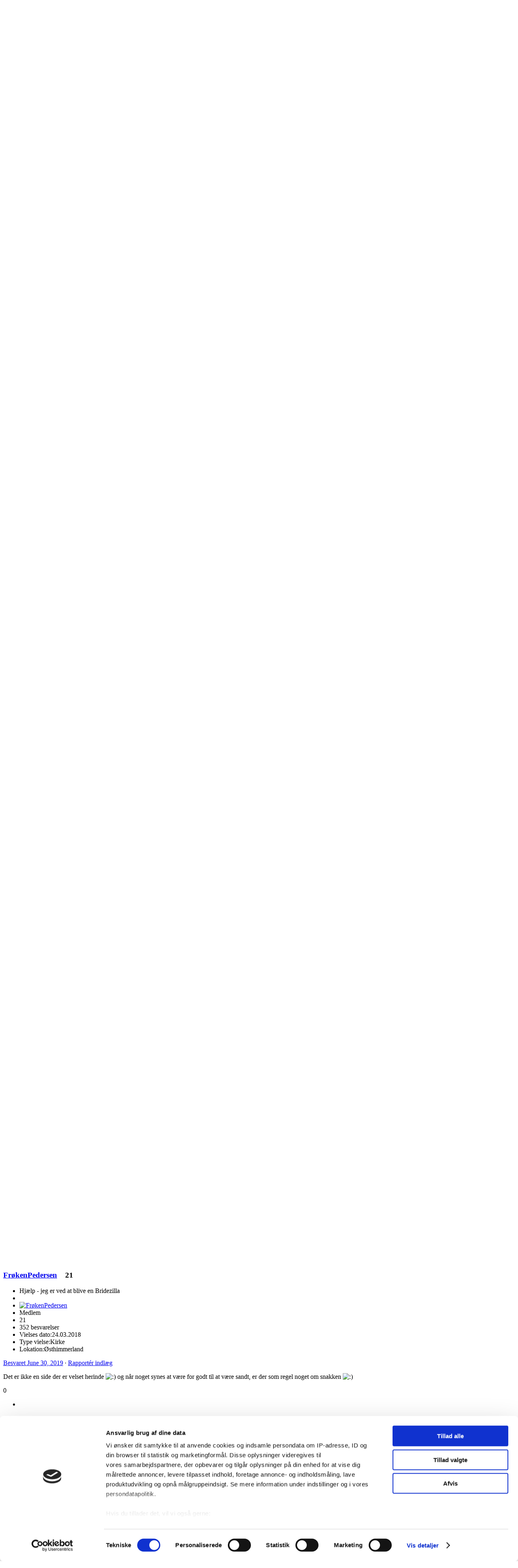

--- FILE ---
content_type: text/html;charset=UTF-8
request_url: https://www.bryllupsklar.dk/forum/topic/93061-hej/
body_size: 13402
content:
<!DOCTYPE html>
<html lang="en-US" dir="ltr">
	<head>
		<title>Hej - Brudetilbehør - Bryllupsklar.dk</title>
		<!--[if lt IE 9]>
			<link rel="stylesheet" type="text/css" href="https://bryllupsklar.dk/forum/uploads/css_built_3/5e61784858ad3c11f00b5706d12afe52_ie8.css.808fb6147170ff13f7a75bf9518b4621.css">
		    <script src="//www.bryllupsklar.dk/forum/applications/core/interface/html5shiv/html5shiv.js"></script>
		<![endif]-->
		
<meta charset="utf-8">

	<meta name="viewport" content="width=device-width, initial-scale=1">



	
		
			
				<meta name="description" content="

	Hej



	 



	Ved ikke om man må stille dette spørgsmål herinde, men nu giver jeg det forsøget. 



	 



	Er der nogen herinde der har erfaring med at be...">
			
		
	

	
		
			
				<meta property="og:title" content="Hej">
			
		
	

	
		
			
				<meta property="og:type" content="object">
			
		
	

	
		
			
				<meta property="og:url" content="https://www.bryllupsklar.dk/forum/topic/93061-hej/">
			
		
	

	
		
			
				<meta property="og:description" content="

	Hej



	 



	Ved ikke om man må stille dette spørgsmål herinde, men nu giver jeg det forsøget. 



	 



	Er der nogen herinde der har erfaring med at be...">
			
		
	

	
		
			
				<meta property="og:updated_time" content="2019-07-01T05:51:14Z">
			
		
	

	
		
			
				<meta property="og:site_name" content="Bryllupsklar.dk">
			
		
	

	
		
			
				<meta property="og:locale" content="en_US">
			
		
	

<meta name="theme-color" content="#ffffff">
<link rel="canonical" href="https://www.bryllupsklar.dk/forum/topic/93061-hej/" />


		

	<link rel='stylesheet' href='https://bryllupsklar.dk/forum/uploads/css_built_3/341e4a57816af3ba440d891ca87450ff_framework.css.1dafba9a9d3038d608388b09317e332d.css?v=fc9efb2fee' media='all'>

	<link rel='stylesheet' href='https://bryllupsklar.dk/forum/uploads/css_built_3/05e81b71abe4f22d6eb8d1a929494829_responsive.css.94417d9194939fd9f246fdab6ff2275d.css?v=fc9efb2fee' media='all'>

	<link rel='stylesheet' href='https://bryllupsklar.dk/forum/uploads/css_built_3/20446cf2d164adcc029377cb04d43d17_flags.css.96637cad8eb128cca79cb9a369dfa9cc.css?v=fc9efb2fee' media='all'>

	<link rel='stylesheet' href='https://bryllupsklar.dk/forum/uploads/css_built_3/90eb5adf50a8c640f633d47fd7eb1778_core.css.1faf49b309ac26b6b4dc0fe924df1725.css?v=fc9efb2fee' media='all'>

	<link rel='stylesheet' href='https://bryllupsklar.dk/forum/uploads/css_built_3/5a0da001ccc2200dc5625c3f3934497d_core_responsive.css.1b0a0035d04aefee18aa072371d5fa2a.css?v=fc9efb2fee' media='all'>

	<link rel='stylesheet' href='https://bryllupsklar.dk/forum/uploads/css_built_3/62e269ced0fdab7e30e026f1d30ae516_forums.css.2139d836efb91b769a6c9365d74950fe.css?v=fc9efb2fee' media='all'>

	<link rel='stylesheet' href='https://bryllupsklar.dk/forum/uploads/css_built_3/76e62c573090645fb99a15a363d8620e_forums_responsive.css.fc011acc1225bd2b5e6ad0c8dc1a3459.css?v=fc9efb2fee' media='all'>




<link rel='stylesheet' href='https://bryllupsklar.dk/forum/uploads/css_built_3/258adbb6e4f3e83cd3b355f84e3fa002_custom.css.68c7ef737fc66ab8df6d689e96b369dc.css?v=fc9efb2fee' media='all'>



		

	<script type='text/javascript'>
		var ipsDebug = false;		
	
		var CKEDITOR_BASEPATH = '//www.bryllupsklar.dk/forum/applications/core/interface/ckeditor/ckeditor/';
	
		var ipsSettings = {
			
			
			cookie_path: "/forum/",
			
			cookie_prefix: "ips4_",
			
			
			cookie_ssl: true,
			
			imgURL: "",
			baseURL: "//www.bryllupsklar.dk/forum/",
			jsURL: "//www.bryllupsklar.dk/forum/applications/core/interface/js/js.php",
			csrfKey: "c98a5cb08d0301532688afa934cefa29",
			antiCache: "fc9efb2fee",
			disableNotificationSounds: false,
			useCompiledFiles: true,
			links_external: 1,
			memberID: 0,
			analyticsProvider: "ga",
			
		};
	</script>



<script type='text/javascript' src='https://bryllupsklar.dk/forum/uploads/javascript_global/root_library.js.aeb675dca48710f350367a4177a0ce33.js' data-ips></script>


<script type='text/javascript' src='https://bryllupsklar.dk/forum/uploads/javascript_global/root_js_lang_2.js.2c65c8f65a50c3bdc88f256f4ce4a82e.js' data-ips></script>


<script type='text/javascript' src='https://bryllupsklar.dk/forum/uploads/javascript_global/root_framework.js.8c1c5a0b391745b0e71b5e9ed821ef51.js' data-ips></script>


<script type='text/javascript' src='https://bryllupsklar.dk/forum/uploads/javascript_core/global_global_core.js.c4d202b9b66ebf8e69c73accae17e517.js' data-ips></script>


<script type='text/javascript' src='https://bryllupsklar.dk/forum/uploads/javascript_global/root_front.js.a585ba99b0f73f2032865291b1763f52.js' data-ips></script>


<script type='text/javascript' src='https://bryllupsklar.dk/forum/uploads/javascript_forums/front_front_topic.js.1900aa80335814167c32dbfd56e5d0d5.js' data-ips></script>


<script type='text/javascript' src='https://bryllupsklar.dk/forum/uploads/javascript_core/front_front_core.js.1bb1a23f6fd0cac9decc1bd64d5f87d9.js' data-ips></script>


<script type='text/javascript' src='https://bryllupsklar.dk/forum/uploads/javascript_global/root_map.js.10c8f005cc429472cb263c29557d192f.js' data-ips></script>



	<script type='text/javascript'>
		
			ips.setSetting( 'date_format', jQuery.parseJSON('"mm\/dd\/yy"') );
		
			ips.setSetting( 'date_first_day', jQuery.parseJSON('0') );
		
			ips.setSetting( 'remote_image_proxy', jQuery.parseJSON('0') );
		
			ips.setSetting( 'ipb_url_filter_option', jQuery.parseJSON('"none"') );
		
			ips.setSetting( 'url_filter_any_action', jQuery.parseJSON('"allow"') );
		
			ips.setSetting( 'bypass_profanity', jQuery.parseJSON('0') );
		
		
	</script>


		

	<link rel='shortcut icon' href='https://bryllupsklar.dk/forum/uploads/monthly_2016_04/favicon.ico.f64bb7a96fddbe9bf21452024096ebca.ico'>

      
      <script id="Cookiebot" src="https://consent.cookiebot.com/uc.js" data-cbid="34e8305b-fcb7-47e0-9e92-2368590fce19" type="text/javascript"></script>
      
	</head>
	<body class='ipsApp ipsApp_front ipsJS_none ipsClearfix' data-controller='core.front.core.app' data-message="" data-pageApp='forums' data-pageLocation='front' data-pageModule='forums' data-pageController='topic' itemscope itemtype="http://schema.org/WebSite">
		<meta itemprop="url" content="https://www.bryllupsklar.dk/forum/">
		<a href='#elContent' class='ipsHide' title='Go to main content on this page' accesskey='m'>Jump to content</a>
		
		<div id='ipsLayout_header' class='ipsClearfix'>
          <div class="logo_section"><a title="Bryllupsklar.dk" href="https://www.bryllupsklar.dk"><img src="https://www.bryllupsklar.dk/billeder/bryllupsklar-logo.png" width="193" height="46" alt="Bryllupsklar.dk"></a></div>					
 	
			

			


	
        	  
<ul id='elMobileNav' class='ipsList_inline ipsResponsive_hideDesktop ipsResponsive_block' data-controller='core.front.core.mobileNav' data-default="all">
	
		
			
			
				
				
			
				
					<li id='elMobileBreadcrumb'>
						<a href='https://www.bryllupsklar.dk/forum/forum/82-brudetilbeh%C3%B8r/'>
							<span>Brudetilbehør</span>
						</a>
					</li>
				
				
			
				
				
			
		
	
	
	
	<li >
		<a data-action="defaultStream" class='ipsType_light'  href='https://www.bryllupsklar.dk/forum/discover/'><i class='icon-newspaper'></i></a>
	</li>

	
		<li class='ipsJS_show'>
			<a href='https://www.bryllupsklar.dk/forum/search/' data-action="mobileSearch"><i class='fa fa-search'></i></a>
		</li>
	
	<li data-ipsDrawer data-ipsDrawer-drawerElem='#elMobileDrawer'>
		<a href='#'>
			
			
				
			
			
			
			<i class='fa fa-navicon'></i>
		</a>
	</li>
</ul>
			<header>
				<div class='ipsLayout_container'>
					

<a href='https://www.bryllupsklar.dk/forum/' id='elSiteTitle' accesskey='1'>Bryllupsklar.dk</a>

                  

	<nav class='ipsLayout_container' data-controller='core.front.core.navBar'>
		<div class='ipsNavBar_primary  ipsClearfix'>
			
				<div id='elSearch' class='ipsPos_right' data-controller='core.front.core.quickSearch' itemprop="potentialAction" itemscope itemtype="https://schema.org/SearchAction" data-default="all">
				<script>
(function() {
var cx = '017137891988079328491:vjrr0dlwsea';
var gcse = document.createElement('script'); gcse.type = 'text/javascript'; gcse.async = true;
gcse.src = (document.location.protocol == 'https:' ? 'https:' : 'http:') + '//www.google.com/cse/cse.js?cx=' + cx;
var s = document.getElementsByTagName('script')[0]; s.parentNode.insertBefore(gcse, s);
})();
</script>	
                  <form accept-charset='utf-8' action='https://www.bryllupsklar.dk/bryllup/search.html' method='get'>
					<div class="search_wrap">
                    <meta itemprop="target" content="https://www.bryllupsklar.dk/forum/search/?q={q}">
						<input type="hidden" name="type" value="all" data-role="searchFilter">
						<input name="cx" type="hidden" value="017137891988079328491:vjrr0dlwsea">
<input name="cof" type="hidden" value="FORID:11">
<input name="ie" type="hidden" value="UTF-8">
						<input type='search' id='elSearchField' placeholder='Search...' name='q' itemprop="query-input">
						<button type='submit'><i class='fa fa-search'></i></button>
                    </div>
                  </form>
				</div>
			
			<ul data-role="primaryNavBar" class='ipsResponsive_showDesktop ipsResponsive_block'>
				

	
		
		
			
		
		<li class='ipsNavBar_active' data-active id='elNavSecondary_1' data-role="navBarItem" data-navApp="core" data-navExt="CustomItem">
			
			
				<a href="https://www.bryllupsklar.dk/forum/"  data-navItem-id="1" data-navDefault>
					Browse
				</a>
			
			
				<ul class='ipsNavBar_secondary ' data-role='secondaryNavBar'>
					

	
		
		
			
		
		<li class='ipsNavBar_active' data-active id='elNavSecondary_8' data-role="navBarItem" data-navApp="forums" data-navExt="Forums">
			
			
				<a href="https://www.bryllupsklar.dk/forum/"  data-navItem-id="8" data-navDefault>
					Forums
				</a>
			
			
		</li>
	

	
		
		
		<li  id='elNavSecondary_9' data-role="navBarItem" data-navApp="calendar" data-navExt="Calendar">
			
			
				<a href="https://www.bryllupsklar.dk/forum/calendar/"  data-navItem-id="9" >
					Calendar
				</a>
			
			
		</li>
	

	

	
		
		
		<li  id='elNavSecondary_11' data-role="navBarItem" data-navApp="core" data-navExt="StaffDirectory">
			
			
				<a href="https://www.bryllupsklar.dk/forum/staff/"  data-navItem-id="11" >
					Staff
				</a>
			
			
		</li>
	

	
		
		
		<li  id='elNavSecondary_12' data-role="navBarItem" data-navApp="core" data-navExt="OnlineUsers">
			
			
				<a href="https://www.bryllupsklar.dk/forum/online/"  data-navItem-id="12" >
					Online Users
				</a>
			
			
		</li>
	

					<li class='ipsHide' id='elNavigationMore_1' data-role='navMore'>
						<a href='#' data-ipsMenu data-ipsMenu-appendTo='#elNavigationMore_1' id='elNavigationMore_1_dropdown'>More <i class='fa fa-caret-down'></i></a>
						<ul class='ipsHide ipsMenu ipsMenu_auto' id='elNavigationMore_1_dropdown_menu' data-role='moreDropdown'></ul>
					</li>
				</ul>
			
		</li>
	

	
		
		
		<li  id='elNavSecondary_2' data-role="navBarItem" data-navApp="core" data-navExt="CustomItem">
			
			
				<a href="https://www.bryllupsklar.dk/forum/discover/"  data-navItem-id="2" >
					Mine aktiviteter
				</a>
			
			
				<ul class='ipsNavBar_secondary ipsHide' data-role='secondaryNavBar'>
					

	
		
		
		<li  id='elNavSecondary_3' data-role="navBarItem" data-navApp="core" data-navExt="AllActivity">
			
			
				<a href="https://www.bryllupsklar.dk/forum/discover/"  data-navItem-id="3" >
					Alle aktiviteter
				</a>
			
			
		</li>
	

	
		
		
		<li  id='elNavSecondary_4' data-role="navBarItem" data-navApp="core" data-navExt="YourActivityStreams">
			
			
				<a href="#"  data-navItem-id="4" >
					My Activity Streams
				</a>
			
			
		</li>
	

	
		
		
		<li  id='elNavSecondary_5' data-role="navBarItem" data-navApp="core" data-navExt="YourActivityStreamsItem">
			
			
				<a href="https://www.bryllupsklar.dk/forum/discover/unread/"  data-navItem-id="5" >
					Se ulæst indhold
				</a>
			
			
		</li>
	

	
		
		
		<li  id='elNavSecondary_6' data-role="navBarItem" data-navApp="core" data-navExt="YourActivityStreamsItem">
			
			
				<a href="https://www.bryllupsklar.dk/forum/discover/content-started/"  data-navItem-id="6" >
					Content I Started
				</a>
			
			
		</li>
	

	
		
		
		<li  id='elNavSecondary_7' data-role="navBarItem" data-navApp="core" data-navExt="Search">
			
			
				<a href="https://www.bryllupsklar.dk/forum/search/"  data-navItem-id="7" >
					Search
				</a>
			
			
		</li>
	

					<li class='ipsHide' id='elNavigationMore_2' data-role='navMore'>
						<a href='#' data-ipsMenu data-ipsMenu-appendTo='#elNavigationMore_2' id='elNavigationMore_2_dropdown'>More <i class='fa fa-caret-down'></i></a>
						<ul class='ipsHide ipsMenu ipsMenu_auto' id='elNavigationMore_2_dropdown_menu' data-role='moreDropdown'></ul>
					</li>
				</ul>
			
		</li>
	

	
		
		
		<li  id='elNavSecondary_13' data-role="navBarItem" data-navApp="core" data-navExt="Leaderboard">
			
			
				<a href="https://www.bryllupsklar.dk/forum/leaderboard/"  data-navItem-id="13" >
					Leaderboard
				</a>
			
			
		</li>
	

				<li class='ipsHide' id='elNavigationMore' data-role='navMore'>
					<a href='#' data-ipsMenu data-ipsMenu-appendTo='#elNavigationMore' id='elNavigationMore_dropdown'>More</a>
					<ul class='ipsNavBar_secondary ipsHide' data-role='secondaryNavBar'>
						<li class='ipsHide' id='elNavigationMore_more' data-role='navMore'>
							<a href='#' data-ipsMenu data-ipsMenu-appendTo='#elNavigationMore_more' id='elNavigationMore_more_dropdown'>More <i class='fa fa-caret-down'></i></a>
							<ul class='ipsHide ipsMenu ipsMenu_auto' id='elNavigationMore_more_dropdown_menu' data-role='moreDropdown'></ul>
						</li>
					</ul>
				</li>
			</ul>
		</div>
	</nav>
	
					

	<ul id='elUserNav' class='ipsList_inline cSignedOut ipsClearfix ipsResponsive_hidePhone ipsResponsive_block'>
		<li id='elSignInLink'>
			<a href='https://www.bryllupsklar.dk/forum/login/' data-ipsMenu-closeOnClick="false" data-ipsMenu id='elUserSignIn'>
				Log ind her &nbsp;<i class='fa fa-caret-down'></i>
			</a>
			
<div id='elUserSignIn_menu' class='ipsMenu ipsMenu_auto ipsHide'>
	<div data-role="loginForm">
		
		
			
				
<form accept-charset='utf-8' class="ipsPad ipsForm ipsForm_vertical" method='post' action='https://www.bryllupsklar.dk/forum/login/' data-ipsValidation novalidate>
	<input type="hidden" name="login__standard_submitted" value="1">
	
		<input type="hidden" name="csrfKey" value="c98a5cb08d0301532688afa934cefa29">
	
	<h4 class="ipsType_sectionHead">Log ind</h4>
	<br><br>
	<ul class='ipsList_reset'>
		
			
				
					<li class="ipsFieldRow ipsFieldRow_noLabel ipsFieldRow_fullWidth">
						<input type="text" required placeholder="Skriv ønskede medlemsnavn" name='auth' id='auth'>
					</li>
				
			
				
					<li class="ipsFieldRow ipsFieldRow_noLabel ipsFieldRow_fullWidth">
						<input type="password" required placeholder="Password" name='password' id='password'>
					</li>
				
			
				
					
<li class='ipsFieldRow ipsFieldRow_checkbox ipsClearfix ' id="9c7ffa65f11c317804907d1e35f70d9d">
	
		
		
<input type="hidden" name="remember_me" value="0">
<span class='ipsCustomInput'>
	<input
		type='checkbox'
		role='checkbox'
		name='remember_me_checkbox'
		value='1'
		id="check_9c7ffa65f11c317804907d1e35f70d9d"
		data-toggle-id="9c7ffa65f11c317804907d1e35f70d9d"
		checked aria-checked='true'
		
		
		
		
		
		
	>
	
	<span></span>
</span>


		
		<div class='ipsFieldRow_content'>
			<label class='ipsFieldRow_label' for='check_9c7ffa65f11c317804907d1e35f70d9d'>Husk min adgangskode </label>
			


<span class='ipsFieldRow_desc'>
	(Anbefales på din egen PC, tablet og mobil)
</span>
			
			
		</div>
	
</li>
				
			
				
					
<li class='ipsFieldRow ipsFieldRow_checkbox ipsClearfix ' id="447c4ee74bbd7ef2ff264d7b7231e3e7">
	
		
		
<input type="hidden" name="signin_anonymous" value="0">
<span class='ipsCustomInput'>
	<input
		type='checkbox'
		role='checkbox'
		name='signin_anonymous_checkbox'
		value='1'
		id="check_447c4ee74bbd7ef2ff264d7b7231e3e7"
		data-toggle-id="447c4ee74bbd7ef2ff264d7b7231e3e7"
		aria-checked='false'
		
		
		
		
		
		
	>
	
	<span></span>
</span>


		
		<div class='ipsFieldRow_content'>
			<label class='ipsFieldRow_label' for='check_447c4ee74bbd7ef2ff264d7b7231e3e7'>Log ind som anonym </label>
			
			
			
		</div>
	
</li>
				
			
		
		<li class="ipsFieldRow ipsFieldRow_fullWidth">
			<br>
			<button type="submit" class="ipsButton ipsButton_primary ipsButton_small" id="elSignIn_submit">Log ind</button>
			<br>
			<p class="ipsType_right ipsType_small">
				<a href='https://www.bryllupsklar.dk/forum/lostpassword/' data-ipsDialog data-ipsDialog-title='Har du glem dit password?'>Har du glem dit password?</a>
			</p>
		</li>
	</ul>
</form>
			
		
		
	</div>
</div>
		</li>
		
			<li>
				<a href='https://www.bryllupsklar.dk/forum/register/' id='elRegisterButton' class='ipsButton ipsButton_normal ipsButton_primary'>
					Tilmeld dig Bryllupsklars forum
				</a>
			</li>
		
	</ul>

				</div>
              <div class="top_header">
			<div class="nine_thirty_cont">
              <p>Annonce ♥</p>
				<div class="nine_thirty">
					<script type="text/javascript"><!--//<![CDATA[
   var m3_u = (location.protocol=='https:'?'https://www.bryllupsklar.dk/partner/www/delivery/ajs.php':'https://www.bryllupsklar.dk/partner/www/delivery/ajs.php');
   var m3_r = Math.floor(Math.random()*99999999999);
   if (!document.MAX_used) document.MAX_used = ',';
   document.write ("<scr"+"ipt type='text/javascript' src='"+m3_u);
   document.write ("?zoneid=1&source=www.bryllupsklar.dk&target=_blank");
   document.write ('&cb=' + m3_r);
   if (document.MAX_used != ',') document.write ("&exclude=" + document.MAX_used);
   document.write (document.charset ? '&charset='+document.charset : (document.characterSet ? '&charset='+document.characterSet : ''));
   document.write ("&loc=" + escape(window.location));
   if (document.referrer) document.write ("&referer=" + escape(document.referrer));
   if (document.context) document.write ("&context=" + escape(document.context));
   if (document.mmm_fo) document.write ("&mmm_fo=1");
   document.write ("'></scr"+"ipt>");
//]]>--></script>
				</div>
				<div class="nine_twenty">
					<script type='text/javascript'><!--//<![CDATA[
   var m3_u = (location.protocol=='https:'?'https://www.bryllupsklar.dk/partner/www/delivery/ajs.php':'https://www.bryllupsklar.dk/partner/www/delivery/ajs.php');
   var m3_r = Math.floor(Math.random()*99999999999);
   if (!document.MAX_used) document.MAX_used = ',';
   document.write ("<scr"+"ipt type='text/javascript' src='"+m3_u);
   document.write ("?zoneid=5&source=www.bryllupsklar.dk&target=_blank");
   document.write ('&cb=' + m3_r);
   if (document.MAX_used != ',') document.write ("&exclude=" + document.MAX_used);
   document.write (document.charset ? '&charset='+document.charset : (document.characterSet ? '&charset='+document.characterSet : ''));
   document.write ("&loc=" + escape(window.location));
   if (document.referrer) document.write ("&referer=" + escape(document.referrer));
   if (document.context) document.write ("&context=" + escape(document.context));
   if (document.mmm_fo) document.write ("&mmm_fo=1");
   document.write ("'><\/scr"+"ipt>");
//]]>--></script>
				</div>
			</div>
		</div>
<div class="mobile_breadcrumb">
      
<ul id='elMobileNav' class='ipsList_inline ipsResponsive_hideDesktop ipsResponsive_block' data-controller='core.front.core.mobileNav' data-default="all">
	
		
			
			
				
				
			
				
					<li id='elMobileBreadcrumb'>
						<a href='https://www.bryllupsklar.dk/forum/forum/82-brudetilbeh%C3%B8r/'>
							<span>Brudetilbehør</span>
						</a>
					</li>
				
				
			
				
				
			
		
	
	
	
	<li >
		<a data-action="defaultStream" class='ipsType_light'  href='https://www.bryllupsklar.dk/forum/discover/'><i class='icon-newspaper'></i></a>
	</li>

	
		<li class='ipsJS_show'>
			<a href='https://www.bryllupsklar.dk/forum/search/' data-action="mobileSearch"><i class='fa fa-search'></i></a>
		</li>
	
	<li data-ipsDrawer data-ipsDrawer-drawerElem='#elMobileDrawer'>
		<a href='#'>
			
			
				
			
			
			
			<i class='fa fa-navicon'></i>
		</a>
	</li>
</ul> 
 </div>
  <div class="btm_header">
<div class="btm_header_sec">
<div class="btm_inner_header">
<div class="unique_logo"><a title="Bryllupsklar.dk" href="https://www.bryllupsklar.dk"><img src="https://www.bryllupsklar.dk/billeder/bryllupsklar-logo.png" width="193" height="46" alt="Bryllupsklar.dk"></a></div>					
  <div class="mobile_menu_header">

<div class="nav-searchicon"><i class="fa fa-search"></i><i class="fa fa-times"></i></div>
<script type="text/javascript">
$(window).scroll(function() { 
var scroll = $(window).scrollTop();
if (scroll >= 3) {
$('.btm_header').addClass('scrolltop');
}
else {
$('.btm_header').removeClass('scrolltop');
}
});
</script>
 <script type="text/javascript">
$('.nav-searchicon, .nav-searchbar-wrap .fa-chevron-up').click(function() {
$('.nav-searchbar').toggleClass('searchbar-show');
$('.nav-searchicon .fa-search').toggleClass('searchhide');
$('.nav-searchicon .fa-times').toggleClass('searchshow');
$('.nav-dropdown').removeClass('drop-show');
$('.x-1').removeClass('x1-rotate');
$('.x-2').removeClass('x2-rotate');
$('.x-m').removeClass('xm-hide');
});
</script>
    
<div class="nav-menu-wrap">
<div id="nav-menu-left" class="nav-bars-icon">
<div class="x-1">
</div>
<div class="x-m">
</div>
<div class="x-2">
</div>
</div>
</div>
<ul id="menu-topmenu" class="menu"><li id="menu-item-8" class="menu-item menu-item-type-custom menu-item-object-custom menu-item-8"><a href="https://www.bryllupsklar.dk/forhandlere-til-bryllup">SHOP TILL YOU DROP</a></li>
<li id="menu-item-7" class="menu-item menu-item-type-custom menu-item-object-custom menu-item-7"><a href="https://www.bryllupsklar.dk/planlaegning/artikler-om-bryllup.html">Artikler</a></li>
<li id="menu-item-6" class="menu-item menu-item-type-custom current-menu-item menu-item-object-custom menu-item-6"><a href="https://www.bryllupsklar.dk/forum/">Debat</a></li>
<li id="menu-item-11" class="menu-item menu-item-type-custom menu-item-object-custom menu-item-11"><a href="https://www.bryllupsklar.dk/brudekjoler">Brudekjoler</a></li>
<li id="menu-item-9" class="menu-item menu-item-type-custom menu-item-object-custom menu-item-9"><a href="https://www.bryllupsklar.dk/diy">DIY</a></li>
<!--<li id="menu-item-9" class="menu-item menu-item-type-custom menu-item-object-custom menu-item-9"><a href="https://www.bryllupsklar.dk/weddingtools">Tools</a></li>-->
<li id="menu-item-10" class="menu-item menu-item-type-custom menu-item-object-custom menu-item-10"><a href="https://www.bryllupsklar.dk/markedsfoering-bryllupsklar">Annoncør</a></li>
</ul>

</div>
</div> 
<div class="nav-dropdown">
<div class="drop-searchbar">
<div class="nav-searchbar-wrap">
<script>
  
(function() {
var cx = '017137891988079328491:vjrr0dlwsea';
var gcse = document.createElement('script'); gcse.type = 'text/javascript'; gcse.async = true;
gcse.src = (document.location.protocol == 'https:' ? 'https:' : 'https:') + '//www.google.com/cse/cse.js?cx=' + cx;
var s = document.getElementsByTagName('script')[0]; s.parentNode.insertBefore(gcse, s);
})();
</script>
<form action="https://www.bryllupsklar.dk/testwp/bryllup/search.html" method="get">
<fieldset>

<div class="search_wrap">
<input name="siteurl" type="hidden" value="https://www.bryllupsklar.dk/forum/">
<input name="cx" type="hidden" value="017137891988079328491:vjrr0dlwsea">
<input name="cof" type="hidden" value="FORID:11">
<input name="ie" type="hidden" value="UTF-8">
<input class="main_search inactive" name="s" size="17" tabindex="6" type="text" placeholder="Søg">
<span class="search_options choice ipbmenu clickable" style="display: none;"></span>
<button type="submit" class="btn btn-success">
<i class="fa fa-search"></i>
</button>
</div>
</fieldset>
</form>
</div>
<ul id="menu-topmenu-1" class="menu"><li class="menu-item menu-item-type-custom menu-item-object-custom menu-item-8"><a href="https://www.bryllupsklar.dk/forhandlere-til-bryllup">Indkøb</a></li>
<li class="menu-item menu-item-type-custom menu-item-object-custom menu-item-7"><a href="https://www.bryllupsklar.dk/planlaegning/artikler-om-bryllup.html">Artikler</a></li>
<li class="menu-item menu-item-type-custom menu-item-object-custom menu-item-6"><a href="https://www.bryllupsklar.dk/forum/">Bryllupsforum</a></li>
<li class="menu-item menu-item-type-custom menu-item-object-custom menu-item-11"><a href="https://www.bryllupsklar.dk/brudekjoler">Brudekjoler</a></li>
<li class="menu-item menu-item-type-custom menu-item-object-custom menu-item-9"><a href="https://www.bryllupsklar.dk/diy">DIY</a></li>
<li id="menu-item-9" class="menu-item menu-item-type-custom menu-item-object-custom menu-item-9"><a href="https://www.bryllupsklar.dk/weddingtools">Tools</a></li>
<li class="menu-item menu-item-type-custom menu-item-object-custom menu-item-10"><a href="https://www.bryllupsklar.dk/markedsfoering-bryllupsklar">Annoncør</a></li>
</ul>       
</div>

</div>

<div class="nav-searchbar">
        <div class="nav-searchbar-wrap">
<script>
    (function() {
    var cx = '017137891988079328491:vjrr0dlwsea';
    var gcse = document.createElement('script'); gcse.type = 'text/javascript'; gcse.async = true;
    gcse.src = (document.location.protocol == 'https:' ? 'https:' : 'https:') + '//www.google.com/cse/cse.js?cx=' + cx;
    var s = document.getElementsByTagName('script')[0]; s.parentNode.insertBefore(gcse, s);
})();
</script>
<form action="https://www.bryllupsklar.dk/testwp/bryllup/search.html" method="get">
<fieldset>

<div class="search_wrap">
<input name="siteurl" type="hidden" value="www.bryllupsklar.dk/">
<input name="cx" type="hidden" value="017137891988079328491:vjrr0dlwsea">
<input name="cof" type="hidden" value="FORID:11">
<input name="ie" type="hidden" value="UTF-8">
<input class="main_search inactive" name="q" size="17" tabindex="6" type="text" placeholder="Søg">
<span class="choice ipbmenu clickable" style="display: none;"></span>
<button type="submit" class="btn btn-success">
<i class="fa fa-search"></i>
</button>
 </div>
</fieldset>
</form>
</div>
</div>
</div> 
</div>
			</header>
			
		</div>
		<main role='main' id='ipsLayout_body' class='ipsLayout_container'>
			<div id='ipsLayout_contentArea'>
				<div id='ipsLayout_contentWrapper'>
					
<nav class='ipsBreadcrumb ipsBreadcrumb_top ipsFaded_withHover'>
	

	<ul class='ipsList_inline ipsPos_right'>
		
		<li >
			<a data-action="defaultStream" class='ipsType_light '  href='https://www.bryllupsklar.dk/forum/discover/'><i class='icon-newspaper'></i> <span>Alle aktiviteter</span></a>
		</li>
		
	</ul>

	<ul itemscope itemtype="http://schema.org/BreadcrumbList">
		<li  itemprop="itemListElement" itemscope itemtype="http://schema.org/ListItem">
			<a title="Bryllupsforum" href='https://www.bryllupsklar.dk/forum/' itemscope itemtype="http://schema.org/Thing" itemprop="item">
				<span itemprop="name"><i class='fa fa-home'></i> Bryllupsforum <i class='fa fa-angle-right'></i></span>
			</a>
			<meta itemprop="position" content="1">
		</li>
		
		
			<li  itemprop="itemListElement" itemscope itemtype="http://schema.org/ListItem">
				
					<a href='https://www.bryllupsklar.dk/forum/forum/44-bryllupsplanl%C3%A6gning/' itemscope itemtype="http://schema.org/Thing" itemprop="item">
						<span itemprop="name">BRYLLUPSPLANLÆGNING <i class='fa fa-angle-right'></i></span>
					</a>
				
				<meta itemprop="position" content="2">
			</li>
			
		
			<li  itemprop="itemListElement" itemscope itemtype="http://schema.org/ListItem">
				
					<a href='https://www.bryllupsklar.dk/forum/forum/82-brudetilbeh%C3%B8r/' itemscope itemtype="http://schema.org/Thing" itemprop="item">
						<span itemprop="name">Brudetilbehør <i class='fa fa-angle-right'></i></span>
					</a>
				
				<meta itemprop="position" content="3">
			</li>
			
		
			<li  itemprop="itemListElement" itemscope itemtype="http://schema.org/ListItem">
				
					Hej
				
				<meta itemprop="position" content="4">
			</li>
			
		
	</ul>
</nav>
					
					<div id='ipsLayout_mainArea'>
						<a id='elContent'></a>
						
						
						

	<div class='cWidgetContainer '  data-role='widgetReceiver' data-orientation='horizontal' data-widgetArea='header'>
		<ul class='ipsList_reset'>
			
				
					
					<li class='ipsWidget ipsWidget_horizontal ipsBox ipsWidgetHide ipsHide' data-blockID='app_core_announcements_announcements' data-blockConfig="true" data-blockTitle="Update fra Bryllupsklar.dk" data-controller='core.front.widgets.block'></li>
				
			
		</ul>
	</div>

						





<div class="ipsPageHeader ipsClearfix">
	
		<div class='ipsPos_right ipsResponsive_noFloat ipsResponsive_hidePhone'>
			

<div data-followApp='forums' data-followArea='topic' data-followID='93061' data-controller='core.front.core.followButton'>
	
		<span class='ipsType_light ipsType_blendLinks ipsResponsive_hidePhone ipsResponsive_inline'><i class='fa fa-info-circle'></i> <a href='https://www.bryllupsklar.dk/forum/login/' title='Gå til log ind'>Log ind for at følge dette indlæg</a>&nbsp;&nbsp;</span>
	
	

	<div class="ipsFollow ipsPos_middle ipsButton ipsButton_light ipsButton_verySmall ipsButton_disabled" data-role="followButton">
		
				<span>Følgere</span>
				<span class='ipsCommentCount'>0</span>
		
	</div>

</div>
		</div>
	
	<div class='ipsPhotoPanel ipsPhotoPanel_small ipsPhotoPanel_notPhone ipsClearfix'>
		


	<a href="https://www.bryllupsklar.dk/forum/profile/85749-frkrosenby/" data-ipsHover data-ipsHover-target="https://www.bryllupsklar.dk/forum/profile/85749-frkrosenby/?do=hovercard" class="ipsUserPhoto ipsUserPhoto_small" title="Gå til Frk.Rosenby's profil">
		<img src='https://bryllupsklar.dk/forum/uploads/set_resources_3/84c1e40ea0e759e3f1505eb1788ddf3c_default_photo.png' alt='Frk.Rosenby' itemprop="image">
	</a>

		<div>
			<h1 class='ipsType_pageTitle ipsContained_container'>
				

				
				<div class='ipsType_break ipsContained'>
					
						Hej
					
				</div>
			</h1>
			
			<p class='ipsType_reset ipsType_blendLinks '>
				<span class='ipsType_normal'>Oprettet af 
<a href='https://www.bryllupsklar.dk/forum/profile/85749-frkrosenby/' data-ipsHover data-ipsHover-target='https://www.bryllupsklar.dk/forum/profile/85749-frkrosenby/?do=hovercard&amp;referrer=https%253A%252F%252Fwww.bryllupsklar.dk%252Fforum%252Ftopic%252F93061-hej%252F' title="Gå til Frk.Rosenby's profil" class="ipsType_break">Frk.Rosenby</a></span>, <span class='ipsType_light ipsType_noBreak'><time datetime='2019-06-29T16:38:29Z' title='06/29/2019 04:38  PM' data-short='6 y'>June 29, 2019</time></span><br>
			</p>
			
		</div>
	</div>
</div>





<div class='ipsClearfix'>
	
	
	<ul class="ipsToolList ipsToolList_horizontal ipsClearfix ipsSpacer_both ipsResponsive_hidePhone">
		
		
		
	</ul>
</div>

<div data-controller='core.front.core.commentFeed,forums.front.topic.view, core.front.core.ignoredComments' data-autoPoll data-baseURL='https://www.bryllupsklar.dk/forum/topic/93061-hej/' data-lastPage data-feedID='topic-93061' class='cTopic ipsClear ipsSpacer_top'>
	
		<h2 class='ipsType_sectionTitle ipsType_reset ipsType_medium' data-role="comment_count" data-commentCountString="js_num_topic_posts"> 3 indlæg i dette emne </h2>
		
	

	<div data-role='commentFeed' data-controller='core.front.core.moderation' class='ipsAreaBackground_light ipsPad'>
		<form action="https://www.bryllupsklar.dk/forum/topic/93061-hej/?csrfKey=c98a5cb08d0301532688afa934cefa29&amp;do=multimodComment" method="post" data-ipsPageAction data-role='moderationTools'>
			
			
				
					
					
					




<a id="comment-1537175"></a>
<article itemscope itemtype="http://schema.org/Comment"  id="elComment_1537175" class="cPost ipsBox  ipsComment  ipsComment_parent ipsClearfix ipsClear ipsColumns ipsColumns_noSpacing ipsColumns_collapsePhone  ">
	
	<aside class="ipsComment_author cAuthorPane ipsColumn ipsColumn_medium"><h3 class="ipsType_sectionHead cAuthorPane_author ipsType_blendLinks ipsType_break" itemprop="creator" itemscope itemtype="http://schema.org/Person">
<strong itemprop="name">
<a href='https://www.bryllupsklar.dk/forum/profile/85749-frkrosenby/' data-ipsHover data-ipsHover-target='https://www.bryllupsklar.dk/forum/profile/85749-frkrosenby/?do=hovercard&amp;referrer=https%253A%252F%252Fwww.bryllupsklar.dk%252Fforum%252Ftopic%252F93061-hej%252F' title="Gå til Frk.Rosenby's profil" class="ipsType_break">Frk.Rosenby</a></strong> <span class="ipsResponsive_showPhone ipsResponsive_inline">  

	
		<span title="Medlemmets street credit" data-ipsTooltip class='ipsRepBadge ipsRepBadge_neutral'>
	
			<i class='fa fa-circle'></i> 0
	
		</span>
	
</span>
</h3>
		<ul class="cAuthorPane_info ipsList_reset">
			
				<li class="ipsResponsive_hidePhone ipsType_break">Ny bruger</li>
			
			
				<li class="ipsResponsive_hidePhone"><span class='ipsPip'></span></li>
			

			<li class="cAuthorPane_photo">
				


	<a href="https://www.bryllupsklar.dk/forum/profile/85749-frkrosenby/" data-ipsHover data-ipsHover-target="https://www.bryllupsklar.dk/forum/profile/85749-frkrosenby/?do=hovercard" class="ipsUserPhoto ipsUserPhoto_large" title="Gå til Frk.Rosenby's profil">
		<img src='https://bryllupsklar.dk/forum/uploads/set_resources_3/84c1e40ea0e759e3f1505eb1788ddf3c_default_photo.png' alt='Frk.Rosenby' itemprop="image">
	</a>

			</li>
			<li>Nyt medlem</li>
			
			
				<li class="ipsResponsive_hidePhone">

	
		<span title="Medlemmets street credit" data-ipsTooltip class='ipsRepBadge ipsRepBadge_neutral'>
	
			<i class='fa fa-circle'></i> 0
	
		</span>
	
</li>
				<li class="ipsType_light">	1 besvarelser</li>
				
				

	
	<li class='ipsResponsive_hidePhone ipsType_break'>
		<span class='ft'>Vielses dato:</span><span class='fc'>31.08.2019</span>
	</li>
	
	<li class='ipsResponsive_hidePhone ipsType_break'>
		<span class="ft">Type vielse:</span><span class="fc">Bryllup</span>
	</li>
	

			
		</ul></aside><div class="ipsColumn ipsColumn_fluid">
		

<div id='comment-1537175_wrap' data-controller='core.front.core.comment' data-commentApp='forums' data-commentType='forums' data-commentID="1537175" data-quoteData='{&quot;userid&quot;:85749,&quot;username&quot;:&quot;Frk.Rosenby&quot;,&quot;timestamp&quot;:1561826310,&quot;contentapp&quot;:&quot;forums&quot;,&quot;contenttype&quot;:&quot;forums&quot;,&quot;contentid&quot;:93061,&quot;contentclass&quot;:&quot;forums_Topic&quot;,&quot;contentcommentid&quot;:1537175}' class='ipsComment_content ipsType_medium  ipsFaded_withHover'>
	

	<div class='ipsComment_meta ipsType_light'>
		<p class='ipsPos_right ipsType_reset ipsType_blendLinks ipsFaded ipsFaded_more'>
			
			
				<a href='https://www.bryllupsklar.dk/forum/topic/93061-hej/' data-ipsTooltip title='Del dette indlæg' data-ipsMenu data-ipsMenu-closeOnClick='false' id='elSharePost_1537175' data-role='shareComment'><i class='fa fa-share-alt'></i></a>
			
			
		</p>

		<p class='ipsType_reset'>
			<a href='https://www.bryllupsklar.dk/forum/topic/93061-hej/?do=findComment&amp;comment=1537175' class='ipsType_blendLinks'>Oprettet <time datetime='2019-06-29T16:38:30Z' title='06/29/2019 04:38  PM' data-short='6 y'>June 29, 2019</time></a>
			
			
			
				&middot; <a href='https://www.bryllupsklar.dk/forum/topic/93061-hej/?do=reportComment&amp;comment=1537175' data-ipsDialog data-ipsDialog-remoteSubmit data-ipsDialog-size='medium' data-ipsDialog-flashMessage='Thanks for your report.' data-ipsDialog-title="Rapportér indlæg" data-action='reportComment' title='Rapportér indhold' class='ipsFaded ipsFaded_more'><span class='ipsResponsive_showPhone ipsResponsive_inline'><i class='fa fa-flag'></i></span><span class='ipsResponsive_hidePhone ipsResponsive_inline'>Rapportér indlæg</span></a>
			
		</p>
	</div>

	


	<div class='cPost_contentWrap ipsPad'>		
		<div data-role='commentContent' itemprop='text' class='ipsType_normal ipsType_richText ipsContained' data-controller='core.front.core.lightboxedImages'>
			
<p>
	Hej
</p>

<p>
	 
</p>

<p>
	Ved ikke om man må stille dette spørgsmål herinde, men nu giver jeg det forsøget. 
</p>

<p>
	 
</p>

<p>
	Er der nogen herinde der har erfaring med at bestille noget fra jjhouse. 
</p>

<p>
	 
</p>

<p>
	Min datter har forelsket sig i en brudepige kjole derfra. Jeg ved ikke helt om jeg tør bestille derfra, tænker på leveringstid og om der kommer told på ombytning hvis størrelsen ikke passer osv. 
</p>

<p>
	 
</p>

<p>
	Mvh Majbrit
</p>

<p>
	 
</p>

<p>
	 
</p>

<p>
	 
</p>


			
		</div>

		
			
				

	<div data-controller='core.front.core.reputation' class='ipsClearfix ipsPos_right ipsResponsive_noFloat'>
		
			<div class='ipsLikeRep ipsPos_right'>
				
				
				
				
					
						<span class='ipsReputation_count ipsType_blendLinks ipsType_neutral'><i class='fa fa-heart ipsType_small'></i> 0</span>
					
				
			</div>
		
	</div>


			
		

		<ul class='ipsComment_controls ipsClearfix' data-role="commentControls">
			
				
				
				
			
			<li class='ipsHide' data-role='commentLoading'>
				<span class='ipsLoading ipsLoading_tiny ipsLoading_noAnim'></span>
			</li>
		</ul><div style='margin:40px 0 0; clear:both; overflow:hidden;' class='go-to-bryllupsklar'><a style='font-size:18px; font-weight:bold; font-family:calibri; color:#209bd4;' href='https://www.bryllupsklar.dk/forhandlere-til-bryllup'>SE DANMARKS BEDSTE BRYLLUPSLEVERANDØRER - KLIK HER</a></div>
		
	</div>


	<div class='ipsMenu ipsMenu_wide ipsHide cPostShareMenu' id='elSharePost_1537175_menu'>
		<div class='ipsPad'>
			<h4 class='ipsType_sectionHead'>Del dette indlæg</h4>
			<hr class='ipsHr'>
			<h5 class='ipsType_normal ipsType_reset'>Link to post</h5>
			
			<input type='text' value='https://www.bryllupsklar.dk/forum/topic/93061-hej/' class='ipsField_fullWidth'>
			

			
				<h5 class='ipsType_normal ipsType_reset ipsSpacer_top'>Share on other sites</h5>
				

	<ul class='ipsList_inline ipsList_noSpacing ipsClearfix' data-controller="core.front.core.sharelink">
		
			<li>
<a href="https://www.facebook.com/sharer/sharer.php?u=https%3A%2F%2Fwww.bryllupsklar.dk%2Fforum%2Ftopic%2F93061-hej%2F%3Fdo%3DfindComment%26comment%3D1537175" class="cShareLink cShareLink_facebook" target="_blank" data-role="shareLink" title='Share on Facebook' data-ipsTooltip rel='noopener noreferrer'>
	<i class="fa fa-facebook"></i>
</a></li>
		
	</ul>

			
          
		</div>
	</div>
</div>
	</div>
</article>






	
		
			
			
			
			
			
			
			
				
					
					
					
				
			
		
	
		
			
			
			
			
			
			
			
				
					
					
					
				
			
		
	
		
			
			
			
			
			
			
			
				
					
					
					
				
			
		
	
		
			
			
			
			
			
			
			
				
					
					
					
				
			
		
	
		
			
			
			
			
			
			
			
				
					
					
					
				
			
		
	
		
			
			
			
			
			
			
			
				
					
					
						
							

						
					
					
				
			
		
	
	


					
						<center>
<iframe id='a1a6a99f' name='a1a6a99f' src='https://www.bryllupsklar.dk/partner/www/delivery/afr.php?zoneid=10&source=www.bryllupsklar.dk&target=_blank&cb=INSERT_RANDOM_NUMBER_HERE' frameborder='0' scrolling='no' width='300' height='250'><a href='https://www.bryllupsklar.dk/partner/www/delivery/ck.php?n=ae0100c7&cb=INSERT_RANDOM_NUMBER_HERE' target='_blank'><img src='https://www.bryllupsklar.dk/partner/www/delivery/avw.php?zoneid=10&source=www.bryllupsklar.dk&cb=INSERT_RANDOM_NUMBER_HERE&n=ae0100c7' border='0' alt='' /></a></iframe>
<p>Annonce ♥</p></center>
					
				
					
					
					




<a id="comment-1537176"></a>
<article itemscope itemtype="http://schema.org/Comment"  id="elComment_1537176" class="cPost ipsBox  ipsComment  ipsComment_parent ipsClearfix ipsClear ipsColumns ipsColumns_noSpacing ipsColumns_collapsePhone  ">
	
	<aside class="ipsComment_author cAuthorPane ipsColumn ipsColumn_medium"><h3 class="ipsType_sectionHead cAuthorPane_author ipsType_blendLinks ipsType_break" itemprop="creator" itemscope itemtype="http://schema.org/Person">
<strong itemprop="name">
<a href='https://www.bryllupsklar.dk/forum/profile/84657-fr%C3%B8kenpedersen/' data-ipsHover data-ipsHover-target='https://www.bryllupsklar.dk/forum/profile/84657-fr%C3%B8kenpedersen/?do=hovercard&amp;referrer=https%253A%252F%252Fwww.bryllupsklar.dk%252Fforum%252Ftopic%252F93061-hej%252F' title="Gå til FrøkenPedersen's profil" class="ipsType_break">FrøkenPedersen</a></strong> <span class="ipsResponsive_showPhone ipsResponsive_inline">  

	
		<span title="Medlemmets street credit" data-ipsTooltip class='ipsRepBadge ipsRepBadge_positive'>
	
			<i class='fa fa-plus-circle'></i> 21
	
		</span>
	
</span>
</h3>
		<ul class="cAuthorPane_info ipsList_reset">
			
				<li class="ipsResponsive_hidePhone ipsType_break">Hjælp - jeg er ved at blive en Bridezilla</li>
			
			
				<li class="ipsResponsive_hidePhone"><span class='ipsPip'></span><span class='ipsPip'></span><span class='ipsPip'></span><span class='ipsPip'></span><span class='ipsPip'></span><span class='ipsPip'></span><span class='ipsPip'></span><span class='ipsPip'></span></li>
			

			<li class="cAuthorPane_photo">
				


	<a href="https://www.bryllupsklar.dk/forum/profile/84657-fr%C3%B8kenpedersen/" data-ipsHover data-ipsHover-target="https://www.bryllupsklar.dk/forum/profile/84657-fr%C3%B8kenpedersen/?do=hovercard" class="ipsUserPhoto ipsUserPhoto_large" title="Gå til FrøkenPedersen's profil">
		<img src='https://bryllupsklar.dk/forum/uploads/monthly_2017_09/Ring.thumb.jpg.e2674f967da82ae17c6ccc01d25e861b.jpg' alt='FrøkenPedersen' itemprop="image">
	</a>

			</li>
			<li>Medlem</li>
			
			
				<li class="ipsResponsive_hidePhone">

	
		<span title="Medlemmets street credit" data-ipsTooltip class='ipsRepBadge ipsRepBadge_positive'>
	
			<i class='fa fa-plus-circle'></i> 21
	
		</span>
	
</li>
				<li class="ipsType_light">	352 besvarelser</li>
				
				

	
	<li class='ipsResponsive_hidePhone ipsType_break'>
		<span class='ft'>Vielses dato:</span><span class='fc'>24.03.2018</span>
	</li>
	
	<li class='ipsResponsive_hidePhone ipsType_break'>
		<span class="ft">Type vielse:</span><span class="fc">Kirke</span>
	</li>
	
	<li class='ipsResponsive_hidePhone ipsType_break'>
		<span class='ft'>Lokation:</span><span class='fc'>Østhimmerland</span>
	</li>
	

			
		</ul></aside><div class="ipsColumn ipsColumn_fluid">
		

<div id='comment-1537176_wrap' data-controller='core.front.core.comment' data-commentApp='forums' data-commentType='forums' data-commentID="1537176" data-quoteData='{&quot;userid&quot;:84657,&quot;username&quot;:&quot;Fr\u00f8kenPedersen&quot;,&quot;timestamp&quot;:1561885802,&quot;contentapp&quot;:&quot;forums&quot;,&quot;contenttype&quot;:&quot;forums&quot;,&quot;contentid&quot;:93061,&quot;contentclass&quot;:&quot;forums_Topic&quot;,&quot;contentcommentid&quot;:1537176}' class='ipsComment_content ipsType_medium  ipsFaded_withHover'>
	

	<div class='ipsComment_meta ipsType_light'>
		<p class='ipsPos_right ipsType_reset ipsType_blendLinks ipsFaded ipsFaded_more'>
			
			
				<a href='https://www.bryllupsklar.dk/forum/topic/93061-hej/?do=findComment&amp;comment=1537176' data-ipsTooltip title='Del dette indlæg' data-ipsMenu data-ipsMenu-closeOnClick='false' id='elSharePost_1537176' data-role='shareComment'><i class='fa fa-share-alt'></i></a>
			
			
		</p>

		<p class='ipsType_reset'>
			<a href='https://www.bryllupsklar.dk/forum/topic/93061-hej/?do=findComment&amp;comment=1537176' class='ipsType_blendLinks'>Besvaret <time datetime='2019-06-30T09:10:02Z' title='06/30/2019 09:10  AM' data-short='6 y'>June 30, 2019</time></a>
			
			
			
				&middot; <a href='https://www.bryllupsklar.dk/forum/topic/93061-hej/?do=reportComment&amp;comment=1537176' data-ipsDialog data-ipsDialog-remoteSubmit data-ipsDialog-size='medium' data-ipsDialog-flashMessage='Thanks for your report.' data-ipsDialog-title="Rapportér indlæg" data-action='reportComment' title='Rapportér indhold' class='ipsFaded ipsFaded_more'><span class='ipsResponsive_showPhone ipsResponsive_inline'><i class='fa fa-flag'></i></span><span class='ipsResponsive_hidePhone ipsResponsive_inline'>Rapportér indlæg</span></a>
			
		</p>
	</div>

	


	<div class='cPost_contentWrap ipsPad'>		
		<div data-role='commentContent' itemprop='text' class='ipsType_normal ipsType_richText ipsContained' data-controller='core.front.core.lightboxedImages'>
			<p>
	Det er ikke en side der er velset herinde <img alt=":)" data-emoticon="" height="20" src="https://bryllupsklar.dk/forum/uploads/emoticons/default_smile.png" srcset="https://bryllupsklar.dk/forum/uploads/emoticons/smile@2x.png 2x" title=":)" width="20" /> og når noget synes at være for godt til at være sandt, er der som regel noget om snakken <img alt=":)" data-emoticon="" height="20" src="https://bryllupsklar.dk/forum/uploads/emoticons/default_smile.png" srcset="https://bryllupsklar.dk/forum/uploads/emoticons/smile@2x.png 2x" title=":)" width="20" /> 
</p>

			
		</div>

		
			
				

	<div data-controller='core.front.core.reputation' class='ipsClearfix ipsPos_right ipsResponsive_noFloat'>
		
			<div class='ipsLikeRep ipsPos_right'>
				
				
				
				
					
						<span class='ipsReputation_count ipsType_blendLinks ipsType_neutral'><i class='fa fa-heart ipsType_small'></i> 0</span>
					
				
			</div>
		
	</div>


			
		

		<ul class='ipsComment_controls ipsClearfix' data-role="commentControls">
			
				
				
				
			
			<li class='ipsHide' data-role='commentLoading'>
				<span class='ipsLoading ipsLoading_tiny ipsLoading_noAnim'></span>
			</li>
		</ul><div style='margin:40px 0 0; clear:both; overflow:hidden;' class='go-to-bryllupsklar'><a style='font-size:18px; font-weight:bold; font-family:calibri; color:#209bd4;' href='https://www.bryllupsklar.dk/forhandlere-til-bryllup'>SE DANMARKS BEDSTE BRYLLUPSLEVERANDØRER - KLIK HER</a></div>
		
	</div>


	<div class='ipsMenu ipsMenu_wide ipsHide cPostShareMenu' id='elSharePost_1537176_menu'>
		<div class='ipsPad'>
			<h4 class='ipsType_sectionHead'>Del dette indlæg</h4>
			<hr class='ipsHr'>
			<h5 class='ipsType_normal ipsType_reset'>Link to post</h5>
			
			<input type='text' value='https://www.bryllupsklar.dk/forum/topic/93061-hej/?do=findComment&amp;comment=1537176' class='ipsField_fullWidth'>
			

			
				<h5 class='ipsType_normal ipsType_reset ipsSpacer_top'>Share on other sites</h5>
				

	<ul class='ipsList_inline ipsList_noSpacing ipsClearfix' data-controller="core.front.core.sharelink">
		
			<li>
<a href="https://www.facebook.com/sharer/sharer.php?u=https%3A%2F%2Fwww.bryllupsklar.dk%2Fforum%2Ftopic%2F93061-hej%2F%3Fdo%3DfindComment%26comment%3D1537176" class="cShareLink cShareLink_facebook" target="_blank" data-role="shareLink" title='Share on Facebook' data-ipsTooltip rel='noopener noreferrer'>
	<i class="fa fa-facebook"></i>
</a></li>
		
	</ul>

			
          
		</div>
	</div>
</div>
	</div>
</article>






	
		
			
			
			
			
			
			
			
				
					
					
					
				
			
		
	
		
			
			
			
			
			
			
			
				
					
					
					
				
			
		
	
		
			
			
			
			
			
			
			
				
					
					
					
				
			
		
	
		
			
			
			
			
			
			
			
				
					
					
					
				
			
		
	
		
			
			
			
			
			
			
			
				
					
					
					
				
			
		
	
		
			
			
			
			
			
			
			
				
					
					
					
				
			
		
	
	


					
				
					
					
					




<a id="comment-1537177"></a>
<article itemscope itemtype="http://schema.org/Comment"  id="elComment_1537177" class="cPost ipsBox  ipsComment  ipsComment_parent ipsClearfix ipsClear ipsColumns ipsColumns_noSpacing ipsColumns_collapsePhone  ">
	
	<aside class="ipsComment_author cAuthorPane ipsColumn ipsColumn_medium"><h3 class="ipsType_sectionHead cAuthorPane_author ipsType_blendLinks ipsType_break" itemprop="creator" itemscope itemtype="http://schema.org/Person">
<strong itemprop="name">
<a href='https://www.bryllupsklar.dk/forum/profile/84808-frigga/' data-ipsHover data-ipsHover-target='https://www.bryllupsklar.dk/forum/profile/84808-frigga/?do=hovercard&amp;referrer=https%253A%252F%252Fwww.bryllupsklar.dk%252Fforum%252Ftopic%252F93061-hej%252F' title="Gå til Frigga's profil" class="ipsType_break">Frigga</a></strong> <span class="ipsResponsive_showPhone ipsResponsive_inline">  

	
		<span title="Medlemmets street credit" data-ipsTooltip class='ipsRepBadge ipsRepBadge_positive'>
	
			<i class='fa fa-plus-circle'></i> 46
	
		</span>
	
</span>
</h3>
		<ul class="cAuthorPane_info ipsList_reset">
			
				<li class="ipsResponsive_hidePhone ipsType_break">SUPER ÆRES MEDLEM</li>
			
			

			<li class="cAuthorPane_photo">
				


	<a href="https://www.bryllupsklar.dk/forum/profile/84808-frigga/" data-ipsHover data-ipsHover-target="https://www.bryllupsklar.dk/forum/profile/84808-frigga/?do=hovercard" class="ipsUserPhoto ipsUserPhoto_large" title="Gå til Frigga's profil">
		<img src='https://bryllupsklar.dk/forum/uploads/monthly_2019_03/4650abbfc7e3e3f9667d0e159f74fbdf.thumb.jpg.b01695d6465821b07c42b4deba19b5f2.jpg' alt='Frigga' itemprop="image">
	</a>

			</li>
			<li>Medlem</li>
			
			
				<li class="ipsResponsive_hidePhone">

	
		<span title="Medlemmets street credit" data-ipsTooltip class='ipsRepBadge ipsRepBadge_positive'>
	
			<i class='fa fa-plus-circle'></i> 46
	
		</span>
	
</li>
				<li class="ipsType_light">	628 besvarelser</li>
				
				

	
	<li class='ipsResponsive_hidePhone ipsType_break'>
		<span class='ft'>Vielses dato:</span><span class='fc'>19.06.2021</span>
	</li>
	
	<li class='ipsResponsive_hidePhone ipsType_break'>
		<span class="ft">Type vielse:</span><span class="fc">Kirke</span>
	</li>
	

			
		</ul></aside><div class="ipsColumn ipsColumn_fluid">
		

<div id='comment-1537177_wrap' data-controller='core.front.core.comment' data-commentApp='forums' data-commentType='forums' data-commentID="1537177" data-quoteData='{&quot;userid&quot;:84808,&quot;username&quot;:&quot;Frigga&quot;,&quot;timestamp&quot;:1561960274,&quot;contentapp&quot;:&quot;forums&quot;,&quot;contenttype&quot;:&quot;forums&quot;,&quot;contentid&quot;:93061,&quot;contentclass&quot;:&quot;forums_Topic&quot;,&quot;contentcommentid&quot;:1537177}' class='ipsComment_content ipsType_medium  ipsFaded_withHover'>
	

	<div class='ipsComment_meta ipsType_light'>
		<p class='ipsPos_right ipsType_reset ipsType_blendLinks ipsFaded ipsFaded_more'>
			
			
				<a href='https://www.bryllupsklar.dk/forum/topic/93061-hej/?do=findComment&amp;comment=1537177' data-ipsTooltip title='Del dette indlæg' data-ipsMenu data-ipsMenu-closeOnClick='false' id='elSharePost_1537177' data-role='shareComment'><i class='fa fa-share-alt'></i></a>
			
			
		</p>

		<p class='ipsType_reset'>
			<a href='https://www.bryllupsklar.dk/forum/topic/93061-hej/?do=findComment&amp;comment=1537177' class='ipsType_blendLinks'>Besvaret <time datetime='2019-07-01T05:51:14Z' title='07/01/2019 05:51  AM' data-short='6 y'>July 1, 2019</time></a>
			
			
			
				&middot; <a href='https://www.bryllupsklar.dk/forum/topic/93061-hej/?do=reportComment&amp;comment=1537177' data-ipsDialog data-ipsDialog-remoteSubmit data-ipsDialog-size='medium' data-ipsDialog-flashMessage='Thanks for your report.' data-ipsDialog-title="Rapportér indlæg" data-action='reportComment' title='Rapportér indhold' class='ipsFaded ipsFaded_more'><span class='ipsResponsive_showPhone ipsResponsive_inline'><i class='fa fa-flag'></i></span><span class='ipsResponsive_hidePhone ipsResponsive_inline'>Rapportér indlæg</span></a>
			
		</p>
	</div>

	


	<div class='cPost_contentWrap ipsPad'>		
		<div data-role='commentContent' itemprop='text' class='ipsType_normal ipsType_richText ipsContained' data-controller='core.front.core.lightboxedImages'>
			
<p>
	Jeg kunne godt finde på at bestille derfra. Jeg kender et par stykker der har bestilt galakjoler. Jeg har ikke selv set kjolerne, men de var godt tilfreds til prisen(!)
</p>

<p>
	Men jeg ville kun gøre det i så god tid at jeg kunne nå at finde en anden løsning. 
</p>

<p>
	MEN du skal ikke regne med at kunne bytte - de skriver selv på hjemmesiden at kjolerne syes på bestilling og derfor ikke tages tilbage. Jeg har heller ikke undersøgt hvad det ville koste at sende en pakke til Kina, men med postnords priser kan jeg ikke forestille mig at det ville kunne betale sig alligevel. 
</p>

<p>
	Ja du kan risikere at der kommer told på, men kan også være heldig at der ikke gør. 
</p>

<p>
	Og hvis de laver en fejl, f.eks. forkert str i forhold til det bestilte, så skal du ikke regne med fantastisk kundeservice. 
</p>

<p>
	Det er lidt som med alt det andet man bestiller på f.eks ebay fra østen: Det meste er meget godt og udmærket kvalitet til prisen, og så er der noget forfærdeligt bras ind imellem som man bare må tage med og sige pyt. 
</p>

<p>
	Og kan du ikke leve med det, så skal du ikke bestille hos dem! 
</p>


			
		</div>

		
			
				

	<div data-controller='core.front.core.reputation' class='ipsClearfix ipsPos_right ipsResponsive_noFloat'>
		
			<div class='ipsLikeRep ipsPos_right'>
				
				
				
				
					
						<span class='ipsReputation_count ipsType_blendLinks ipsType_neutral'><i class='fa fa-heart ipsType_small'></i> 0</span>
					
				
			</div>
		
	</div>


			
		

		<ul class='ipsComment_controls ipsClearfix' data-role="commentControls">
			
				
				
				
			
			<li class='ipsHide' data-role='commentLoading'>
				<span class='ipsLoading ipsLoading_tiny ipsLoading_noAnim'></span>
			</li>
		</ul><div style='margin:40px 0 0; clear:both; overflow:hidden;' class='go-to-bryllupsklar'><a style='font-size:18px; font-weight:bold; font-family:calibri; color:#209bd4;' href='https://www.bryllupsklar.dk/forhandlere-til-bryllup'>SE DANMARKS BEDSTE BRYLLUPSLEVERANDØRER - KLIK HER</a></div>
		
	</div>


	<div class='ipsMenu ipsMenu_wide ipsHide cPostShareMenu' id='elSharePost_1537177_menu'>
		<div class='ipsPad'>
			<h4 class='ipsType_sectionHead'>Del dette indlæg</h4>
			<hr class='ipsHr'>
			<h5 class='ipsType_normal ipsType_reset'>Link to post</h5>
			
			<input type='text' value='https://www.bryllupsklar.dk/forum/topic/93061-hej/?do=findComment&amp;comment=1537177' class='ipsField_fullWidth'>
			

			
				<h5 class='ipsType_normal ipsType_reset ipsSpacer_top'>Share on other sites</h5>
				

	<ul class='ipsList_inline ipsList_noSpacing ipsClearfix' data-controller="core.front.core.sharelink">
		
			<li>
<a href="https://www.facebook.com/sharer/sharer.php?u=https%3A%2F%2Fwww.bryllupsklar.dk%2Fforum%2Ftopic%2F93061-hej%2F%3Fdo%3DfindComment%26comment%3D1537177" class="cShareLink cShareLink_facebook" target="_blank" data-role="shareLink" title='Share on Facebook' data-ipsTooltip rel='noopener noreferrer'>
	<i class="fa fa-facebook"></i>
</a></li>
		
	</ul>

			
          
		</div>
	</div>
</div>
	</div>
</article>






	
		
			
			
			
			
			
			
			
				
					
					
					
				
			
		
	
		
			
			
			
			
			
			
			
				
					
					
					
				
			
		
	
		
			
			
			
			
			
			
			
				
					
					
					
				
			
		
	
		
			
			
			
			
			
			
			
				
					
					
					
				
			
		
	
		
			
			
			
			
			
			
			
				
					
					
					
				
			
		
	
		
			
			
			
			
			
			
			
				
					
					
					
				
			
		
	
	


					
				
			
			
<input type="hidden" name="csrfKey" value="c98a5cb08d0301532688afa934cefa29" />


		</form>
	</div>

	
	

	
		<a id='replyForm'></a>
		<div data-role='replyArea' class='cTopicPostArea ipsBox ipsBox_transparent ipsAreaBackground ipsPad cTopicPostArea_noSize ipsSpacer_top'>
			
				
				



	<div class='ipsType_center ipsPad'>
		
			<h2 class='ipsType_pageTitle'>Log ind for at besvare</h2>
			<p class='ipsType_light ipsType_normal ipsType_reset'>Folk bliver vildt glade for svar!</p>
		
		
		<div class='ipsGrid ipsGrid_collapsePhone ipsSpacer_top'>
			<div class='ipsGrid_span6 ipsAreaBackground_light ipsPad'>
				<h2 class='ipsType_sectionHead'>Ikke medlem endnu?</h2>
				<p class='ipsType_normal ipsType_reset ipsType_light'>Opret dig gerne. Det er gratis og tager 10 sekunder.</p>
				<br>
				<a href='https://www.bryllupsklar.dk/forum/register/' class='ipsButton ipsButton_primary ipsButton_small'>OPRET NY GRATIS MEDLEMSPROFIL</a>
			</div>
			<div class='ipsGrid_span6 ipsAreaBackground_light ipsPad'>
				<h2 class='ipsType_sectionHead'>Allerede medlem?</h2>
				<p class='ipsType_normal ipsType_reset ipsType_light'>Du kan med fordel logge ind.</p>
				<br>
				<a href='https://www.bryllupsklar.dk/forum/login/?ref=aHR0cHM6Ly93d3cuYnJ5bGx1cHNrbGFyLmRrL2ZvcnVtL3RvcGljLzkzMDYxLWhlai8jcmVwbHlGb3Jt' data-ipsDialog data-ipsDialog-size='medium' data-ipsDialog-title="LOG IND HER" class='ipsButton ipsButton_primary ipsButton_small'>LOG IND HER</a>
			</div>
		</div>
	</div>


			
		</div>
	

	
		<div class='ipsResponsive_noFloat ipsResponsive_showPhone ipsResponsive_block ipsSpacer_top'>
			

<div data-followApp='forums' data-followArea='topic' data-followID='93061' data-controller='core.front.core.followButton'>
	
		<span class='ipsType_light ipsType_blendLinks ipsResponsive_hidePhone ipsResponsive_inline'><i class='fa fa-info-circle'></i> <a href='https://www.bryllupsklar.dk/forum/login/' title='Gå til log ind'>Log ind for at følge dette indlæg</a>&nbsp;&nbsp;</span>
	
	

	<div class="ipsFollow ipsPos_middle ipsButton ipsButton_light ipsButton_verySmall ipsButton_disabled" data-role="followButton">
		
				<span>Følgere</span>
				<span class='ipsCommentCount'>0</span>
		
	</div>

</div>
		</div>
	
</div>




  <center>
<iframe id='ac64dc20' name='ac64dc20' src='https://www.bryllupsklar.dk/partner/www/delivery/afr.php?zoneid=5&source=www.bryllupsklar.dk&target=_blank&cb=INSERT_RANDOM_NUMBER_HERE' frameborder='0' scrolling='no' width='313' height='268'><a href='https://www.bryllupsklar.dk/partner/www/delivery/ck.php?n=a4d4f4f8&cb=INSERT_RANDOM_NUMBER_HERE' target='_blank'><img src='https://www.bryllupsklar.dk/partner/www/delivery/avw.php?zoneid=5&source=www.bryllupsklar.dk&cb=INSERT_RANDOM_NUMBER_HERE&n=a4d4f4f8' border='0' alt='' /></a></iframe><p>Annonce ♥</p></center>
<div class='ipsGrid ipsGrid_collapsePhone ipsPager ipsClearfix ipsSpacer_top'>
	<div class="ipsGrid_span6 ipsType_left ipsPager_prev">
		<a href="https://www.bryllupsklar.dk/forum/forum/82-brudetilbeh%C3%B8r/" title="Go to Brudetilbehør" rel="up">
			<span class="ipsPager_type">Gå til emne oversigt</span>
			<span class="ipsPager_title ipsType_light ipsTruncate ipsTruncate_line">Brudetilbehør</span>
		</a>
	</div>
	
</div>


	<hr class='ipsHr'>
	

	<ul class='ipsList_inline ipsList_noSpacing ipsClearfix' data-controller="core.front.core.sharelink">
		
			<li>
<a href="https://www.facebook.com/sharer/sharer.php?u=https%3A%2F%2Fwww.bryllupsklar.dk%2Fforum%2Ftopic%2F93061-hej%2F" class="cShareLink cShareLink_facebook" target="_blank" data-role="shareLink" title='Share on Facebook' data-ipsTooltip rel='noopener noreferrer'>
	<i class="fa fa-facebook"></i>
</a></li>
		
	</ul>


						

					</div>
					

	<div id='ipsLayout_sidebar' class='ipsLayout_sidebarright ' data-controller='core.front.widgets.sidebar'>
		
		
			Annoncer
      		<center>

<script type='text/javascript'><!--//<![CDATA[
   var m3_u = (location.protocol=='https:'?'https://www.bryllupsklar.dk/partner/www/delivery/ajs.php':'https://www.bryllupsklar.dk/partner/www/delivery/ajs.php');
   var m3_r = Math.floor(Math.random()*99999999999);
   if (!document.MAX_used) document.MAX_used = ',';
   document.write ("<scr"+"ipt type='text/javascript' src='"+m3_u);
   document.write ("?zoneid=7&source=www.bryllupsklar.dk&target=_blank");
   document.write ('&cb=' + m3_r);
   if (document.MAX_used != ',') document.write ("&exclude=" + document.MAX_used);
   document.write (document.charset ? '&charset='+document.charset : (document.characterSet ? '&charset='+document.characterSet : ''));
   document.write ("&loc=" + escape(window.location));
   if (document.referrer) document.write ("&referer=" + escape(document.referrer));
   if (document.context) document.write ("&context=" + escape(document.context));
   if (document.mmm_fo) document.write ("&mmm_fo=1");
   document.write ("'><\/scr"+"ipt>");
//]]>--></script>
  <br><br>
  <script type='text/javascript'><!--//<![CDATA[
   var m3_u = (location.protocol=='https:'?'https://www.bryllupsklar.dk/partner/www/delivery/ajs.php':'https://www.bryllupsklar.dk/partner/www/delivery/ajs.php');
   var m3_r = Math.floor(Math.random()*99999999999);
   if (!document.MAX_used) document.MAX_used = ',';
   document.write ("<scr"+"ipt type='text/javascript' src='"+m3_u);
   document.write ("?zoneid=8&source=www.bryllupsklar.dk");
   document.write ('&cb=' + m3_r);
   if (document.MAX_used != ',') document.write ("&exclude=" + document.MAX_used);
   document.write (document.charset ? '&charset='+document.charset : (document.characterSet ? '&charset='+document.characterSet : ''));
   document.write ("&loc=" + escape(window.location));
   if (document.referrer) document.write ("&referer=" + escape(document.referrer));
   if (document.context) document.write ("&context=" + escape(document.context));
   if (document.mmm_fo) document.write ("&mmm_fo=1");
   document.write ("'><\/scr"+"ipt>");
//]]>--></script>
</center>
			<br><br>
		
		

	<div class='cWidgetContainer '  data-role='widgetReceiver' data-orientation='vertical' data-widgetArea='sidebar'>
		<ul class='ipsList_reset'>
			
				
					
					<li class='ipsWidget ipsWidget_vertical ipsBox' data-blockID='app_forums_topicFeed_utc0tmxw7' data-blockConfig="true" data-blockTitle="Topic Feed" data-controller='core.front.widgets.block'>

	<h3 class='ipsWidget_title ipsType_reset'>Emner</h3>

	
		<div class='ipsPad_half ipsWidget_inner'>
			<ul class='ipsDataList ipsDataList_reducedSpacing'>
				
					<li class='ipsDataItem'>
						<div class='ipsDataItem_icon ipsPos_top'>
							


	<a href="https://www.bryllupsklar.dk/forum/profile/86946-tineunders%C3%B8gelse/" data-ipsHover data-ipsHover-target="https://www.bryllupsklar.dk/forum/profile/86946-tineunders%C3%B8gelse/?do=hovercard" class="ipsUserPhoto ipsUserPhoto_tiny" title="Gå til TineUndersøgelse's profil">
		<img src='https://bryllupsklar.dk/forum/uploads/set_resources_3/84c1e40ea0e759e3f1505eb1788ddf3c_default_photo.png' alt='TineUndersøgelse' itemprop="image">
	</a>

						</div>
						<div class='ipsDataItem_main cWidgetComments'>
							<div class="ipsCommentCount ipsPos_right ipsFaded" data-ipsTooltip title='0 replies'>0</div>
							
							<div class='ipsType_break ipsContained'>
															
								<a href="https://www.bryllupsklar.dk/forum/topic/93508-vind-et-gavekort-p%C3%A5-2500-kr-til-vielsesringe-bacheloropgave/?do=getNewComment" title='View the topic Vind et gavekort på 2.500 kr. til vielsesringe (bacheloropgave)' class='ipsDataItem_title'>Vind et gavekort på 2.500 kr. til vielsesringe (bacheloropgave)</a>
							</div>
							<p class='ipsType_reset ipsType_medium ipsType_blendLinks ipsContained'>
								<span>Af 
<a href='https://www.bryllupsklar.dk/forum/profile/86946-tineunders%C3%B8gelse/' data-ipsHover data-ipsHover-target='https://www.bryllupsklar.dk/forum/profile/86946-tineunders%C3%B8gelse/?do=hovercard&amp;referrer=https%253A%252F%252Fwww.bryllupsklar.dk%252Fforum%252Ftopic%252F66694-abc-brudekjoler%252F%253Fpage%253D2' title="Gå til TineUndersøgelse's profil" class="ipsType_break">TineUndersøgelse</a></span><br>
								<span class='ipsType_light'>Started <time datetime='2025-09-16T09:41:10Z' title='09/16/2025 09:41  AM' data-short='Sep 16'>September 16, 2025</time></span>
							</p>
						</div>
					</li>
				
					<li class='ipsDataItem'>
						<div class='ipsDataItem_icon ipsPos_top'>
							


	<a href="https://www.bryllupsklar.dk/forum/profile/86900-user1995/" data-ipsHover data-ipsHover-target="https://www.bryllupsklar.dk/forum/profile/86900-user1995/?do=hovercard" class="ipsUserPhoto ipsUserPhoto_tiny" title="Gå til User1995's profil">
		<img src='https://bryllupsklar.dk/forum/uploads/set_resources_3/84c1e40ea0e759e3f1505eb1788ddf3c_default_photo.png' alt='User1995' itemprop="image">
	</a>

						</div>
						<div class='ipsDataItem_main cWidgetComments'>
							<div class="ipsCommentCount ipsPos_right ipsFaded" data-ipsTooltip title='0 replies'>0</div>
							
							<div class='ipsType_break ipsContained'>
															
								<a href="https://www.bryllupsklar.dk/forum/topic/93507-brudekjole-lange-%C3%A6rmer/?do=getNewComment" title='View the topic Brudekjole lange ærmer' class='ipsDataItem_title'>Brudekjole lange ærmer</a>
							</div>
							<p class='ipsType_reset ipsType_medium ipsType_blendLinks ipsContained'>
								<span>Af 
<a href='https://www.bryllupsklar.dk/forum/profile/86900-user1995/' data-ipsHover data-ipsHover-target='https://www.bryllupsklar.dk/forum/profile/86900-user1995/?do=hovercard&amp;referrer=https%253A%252F%252Fwww.bryllupsklar.dk%252Fforum%252Ftopic%252F66694-abc-brudekjoler%252F%253Fpage%253D2' title="Gå til User1995's profil" class="ipsType_break">User1995</a></span><br>
								<span class='ipsType_light'>Started <time datetime='2025-03-13T18:49:10Z' title='03/13/2025 06:49  PM' data-short='Mar 13'>March 13, 2025</time></span>
							</p>
						</div>
					</li>
				
					<li class='ipsDataItem'>
						<div class='ipsDataItem_icon ipsPos_top'>
							


	<a href="https://www.bryllupsklar.dk/forum/profile/3-ki-schou/" data-ipsHover data-ipsHover-target="https://www.bryllupsklar.dk/forum/profile/3-ki-schou/?do=hovercard" class="ipsUserPhoto ipsUserPhoto_tiny" title="Gå til Ki Schou's profil">
		<img src='https://bryllupsklar.dk/forum/uploads/profile/photo-thumb-3.jpg' alt='Ki Schou' itemprop="image">
	</a>

						</div>
						<div class='ipsDataItem_main cWidgetComments'>
							<div class="ipsCommentCount ipsPos_right ipsFaded" data-ipsTooltip title='0 replies'>0</div>
							
							<div class='ipsType_break ipsContained'>
															
								<a href="https://www.bryllupsklar.dk/forum/topic/93506-vind-din-brudekjole/?do=getNewComment" title='View the topic VIND DIN BRUDEKJOLE' class='ipsDataItem_title'>VIND DIN BRUDEKJOLE</a>
							</div>
							<p class='ipsType_reset ipsType_medium ipsType_blendLinks ipsContained'>
								<span>Af 
<a href='https://www.bryllupsklar.dk/forum/profile/3-ki-schou/' data-ipsHover data-ipsHover-target='https://www.bryllupsklar.dk/forum/profile/3-ki-schou/?do=hovercard&amp;referrer=https%253A%252F%252Fwww.bryllupsklar.dk%252Fforum%252Ftopic%252F66694-abc-brudekjoler%252F%253Fpage%253D2' title="Gå til Ki Schou's profil" class="ipsType_break">Ki Schou</a></span><br>
								<span class='ipsType_light'>Started <time datetime='2025-03-06T16:24:33Z' title='03/06/2025 04:24  PM' data-short='Mar 6'>March 6, 2025</time></span>
							</p>
						</div>
					</li>
				
					<li class='ipsDataItem'>
						<div class='ipsDataItem_icon ipsPos_top'>
							


	<a href="https://www.bryllupsklar.dk/forum/profile/3-ki-schou/" data-ipsHover data-ipsHover-target="https://www.bryllupsklar.dk/forum/profile/3-ki-schou/?do=hovercard" class="ipsUserPhoto ipsUserPhoto_tiny" title="Gå til Ki Schou's profil">
		<img src='https://bryllupsklar.dk/forum/uploads/profile/photo-thumb-3.jpg' alt='Ki Schou' itemprop="image">
	</a>

						</div>
						<div class='ipsDataItem_main cWidgetComments'>
							<div class="ipsCommentCount ipsPos_right ipsFaded" data-ipsTooltip title='0 replies'>0</div>
							
							<div class='ipsType_break ipsContained'>
															
								<a href="https://www.bryllupsklar.dk/forum/topic/93505-vind-din-brudekjole/?do=getNewComment" title='View the topic VIND DIN BRUDEKJOLE' class='ipsDataItem_title'>VIND DIN BRUDEKJOLE</a>
							</div>
							<p class='ipsType_reset ipsType_medium ipsType_blendLinks ipsContained'>
								<span>Af 
<a href='https://www.bryllupsklar.dk/forum/profile/3-ki-schou/' data-ipsHover data-ipsHover-target='https://www.bryllupsklar.dk/forum/profile/3-ki-schou/?do=hovercard&amp;referrer=https%253A%252F%252Fwww.bryllupsklar.dk%252Fforum%252Ftopic%252F66694-abc-brudekjoler%252F%253Fpage%253D2' title="Gå til Ki Schou's profil" class="ipsType_break">Ki Schou</a></span><br>
								<span class='ipsType_light'>Started <time datetime='2025-03-06T16:20:00Z' title='03/06/2025 04:20  PM' data-short='Mar 6'>March 6, 2025</time></span>
							</p>
						</div>
					</li>
				
					<li class='ipsDataItem'>
						<div class='ipsDataItem_icon ipsPos_top'>
							


	<a href="https://www.bryllupsklar.dk/forum/profile/86900-user1995/" data-ipsHover data-ipsHover-target="https://www.bryllupsklar.dk/forum/profile/86900-user1995/?do=hovercard" class="ipsUserPhoto ipsUserPhoto_tiny" title="Gå til User1995's profil">
		<img src='https://bryllupsklar.dk/forum/uploads/set_resources_3/84c1e40ea0e759e3f1505eb1788ddf3c_default_photo.png' alt='User1995' itemprop="image">
	</a>

						</div>
						<div class='ipsDataItem_main cWidgetComments'>
							<div class="ipsCommentCount ipsPos_right ipsFaded" data-ipsTooltip title='0 replies'>0</div>
							
							<div class='ipsType_break ipsContained'>
															
								<a href="https://www.bryllupsklar.dk/forum/topic/93504-svigtet-af-veninde/?do=getNewComment" title='View the topic Svigtet af veninde' class='ipsDataItem_title'>Svigtet af veninde</a>
							</div>
							<p class='ipsType_reset ipsType_medium ipsType_blendLinks ipsContained'>
								<span>Af 
<a href='https://www.bryllupsklar.dk/forum/profile/86900-user1995/' data-ipsHover data-ipsHover-target='https://www.bryllupsklar.dk/forum/profile/86900-user1995/?do=hovercard&amp;referrer=https%253A%252F%252Fwww.bryllupsklar.dk%252Fforum%252Ftopic%252F66694-abc-brudekjoler%252F%253Fpage%253D2' title="Gå til User1995's profil" class="ipsType_break">User1995</a></span><br>
								<span class='ipsType_light'>Started <time datetime='2025-01-05T04:20:34Z' title='01/05/2025 04:20  AM' data-short='1 y'>January 5, 2025</time></span>
							</p>
						</div>
					</li>
				
			</ul>
		</div>
	
</li>
				
			
		</ul>
	</div>

	</div>

					
<nav class='ipsBreadcrumb ipsBreadcrumb_bottom ipsFaded_withHover'>
	
		


	

	<ul class='ipsList_inline ipsPos_right'>
		
		<li >
			<a data-action="defaultStream" class='ipsType_light '  href='https://www.bryllupsklar.dk/forum/discover/'><i class='icon-newspaper'></i> <span>Alle aktiviteter</span></a>
		</li>
		
	</ul>

	<ul >
		<li >
			<a title="Bryllupsforum" href='https://www.bryllupsklar.dk/forum/' >
				<span ><i class='fa fa-home'></i> Bryllupsforum <i class='fa fa-angle-right'></i></span>
			</a>
			<meta itemprop="position" content="1">
		</li>
		
		
			<li >
				
					<a href='https://www.bryllupsklar.dk/forum/forum/44-bryllupsplanl%C3%A6gning/' >
						<span >BRYLLUPSPLANLÆGNING <i class='fa fa-angle-right'></i></span>
					</a>
				
				<meta itemprop="position" content="2">
			</li>
			
		
			<li >
				
					<a href='https://www.bryllupsklar.dk/forum/forum/82-brudetilbeh%C3%B8r/' >
						<span >Brudetilbehør <i class='fa fa-angle-right'></i></span>
					</a>
				
				<meta itemprop="position" content="3">
			</li>
			
		
			<li >
				
					Hej
				
				<meta itemprop="position" content="4">
			</li>
			
		
	</ul>
</nav>
				</div>
			</div>
			
		</main>
		<footer id='ipsLayout_footer' class='ipsClearfix'>
			<div class='ipsLayout_container'>
				
				

<ul class='ipsList_inline ipsType_center ipsSpacer_top' id="elFooterLinks">

	
	
		<li>
			<a href='#elNavLang_menu' id='elNavLang' data-ipsMenu data-ipsMenu-above>Sprog <i class='fa fa-caret-down'></i></a>
			<ul id='elNavLang_menu' class='ipsMenu ipsMenu_selectable ipsHide'>
			
				<li class='ipsMenu_item'>
					<form action="//www.bryllupsklar.dk/forum/language/?csrfKey=c98a5cb08d0301532688afa934cefa29" method="post">
					<button type='submit' name='id' value='1' class='ipsButton ipsButton_link'><i class='ipsFlag ipsFlag-us'></i> English (USA) </button>
					</form>
				</li>
			
				<li class='ipsMenu_item ipsMenu_itemChecked'>
					<form action="//www.bryllupsklar.dk/forum/language/?csrfKey=c98a5cb08d0301532688afa934cefa29" method="post">
					<button type='submit' name='id' value='2' class='ipsButton ipsButton_link'><i class='ipsFlag ipsFlag-us'></i> Dansk (Default)</button>
					</form>
				</li>
			
			</ul>
		</li>
	
	
	
	
	
</ul>	


<p id='elCopyright'>
	<span id='elCopyright_userLine'>Bryllupsklar</span>
	<a rel='nofollow' title='Community Software by Invision Power Services, Inc.' href='https://www.invisionpower.com/'>Community Software by Invision Power Services, Inc.</a>
</p>
			</div>
		</footer>
		
<div id='elMobileDrawer' class='ipsDrawer ipsHide'>
	<a href='#' class='ipsDrawer_close' data-action='close'><span>&times;</span></a>
	<div class='ipsDrawer_menu'>
		<div class='ipsDrawer_content'>
			

			<div class='ipsSpacer_bottom ipsPad'>
				<ul class='ipsToolList ipsToolList_vertical'>
					
						<li>
							<a href='https://www.bryllupsklar.dk/forum/login/' class='ipsButton ipsButton_light ipsButton_small ipsButton_fullWidth'>Log ind her</a>
						</li>
						
							<li>
								<a href='https://www.bryllupsklar.dk/forum/register/' id='elRegisterButton_mobile' class='ipsButton ipsButton_small ipsButton_fullWidth ipsButton_important'>Tilmeld dig Bryllupsklars forum</a>
							</li>
						
					

					
				</ul>
			</div>

			<ul class='ipsDrawer_list'>
				

				
				
				
				
					
						
						
							<li class='ipsDrawer_itemParent'>
								<h4 class='ipsDrawer_title'><a href='#'>Browse</a></h4>
								<ul class='ipsDrawer_list'>
                                   
                                   <li data-action="back"><a href='#'>Back</a></li>
									
										<li><a href='https://www.bryllupsklar.dk/forum/'>Browse</a></li>
                                  
									
                                 
									
									
										


	
		
			<li>
				<a href='https://www.bryllupsklar.dk/forum/' >
					Forums
				</a>
			</li>
		
	

	
		
			<li>
				<a href='https://www.bryllupsklar.dk/forum/calendar/' >
					Calendar
				</a>
			</li>
		
	

	

	
		
			<li>
				<a href='https://www.bryllupsklar.dk/forum/staff/' >
					Staff
				</a>
			</li>
		
	

	
		
			<li>
				<a href='https://www.bryllupsklar.dk/forum/online/' >
					Online Users
				</a>
			</li>
		
	

										
								</ul>
							</li>
						
					
				
					
						
						
							<li class='ipsDrawer_itemParent'>
								<h4 class='ipsDrawer_title'><a href='#'>Mine aktiviteter</a></h4>
								<ul class='ipsDrawer_list'>
                                   
                                   <li data-action="back"><a href='#'>Back</a></li>
									
										<li><a href='https://www.bryllupsklar.dk/forum/discover/'>Mine aktiviteter</a></li>
                                  
									
                                 
									
									
										


	
		
			<li>
				<a href='https://www.bryllupsklar.dk/forum/discover/' >
					Alle aktiviteter
				</a>
			</li>
		
	

	
		
			<li>
				<a href='' >
					My Activity Streams
				</a>
			</li>
		
	

	
		
			<li>
				<a href='https://www.bryllupsklar.dk/forum/discover/unread/' >
					Se ulæst indhold
				</a>
			</li>
		
	

	
		
			<li>
				<a href='https://www.bryllupsklar.dk/forum/discover/content-started/' >
					Content I Started
				</a>
			</li>
		
	

	
		
			<li>
				<a href='https://www.bryllupsklar.dk/forum/search/' >
					Search
				</a>
			</li>
		
	

										
								</ul>
							</li>
						
					
				
					
						
						
							<li><a href='https://www.bryllupsklar.dk/forum/leaderboard/'>Leaderboard</a></li>
                       
						
					
				
              <li><a href="https://www.bryllupsklar.dk/forhandlere-til-bryllup">Forhandlere</a></li>
<li><a href="https://www.bryllupsklar.dk/planlaegning/artikler-om-bryllup.html">Artikler</a></li>
<li><a href="https://www.bryllupsklar.dk/brudekjoler">Brudekjoler</a></li>
<li><a href="https://www.bryllupsklar.dk/diy">DIY</a></li>	
<!--<li><a href="https://www.bryllupsklar.dk/weddingtools">Tools</a></li>-->	
<li><a href="https://www.bryllupsklar.dk/markedsfoering-bryllupsklar">Bliv annoncør</a></li>
                        
			</ul>
		</div>
	</div>
</div>
		
		
			<!-- Global site tag (gtag.js) - Google Analytics -->
<script async src="https://www.googletagmanager.com/gtag/js?id=UA-36431540-1"></script>
<script>
  window.dataLayer = window.dataLayer || [];
  function gtag(){dataLayer.push(arguments);}
  gtag('js', new Date());

  gtag('config', 'UA-20989374-3');
</script>
		
		
		
		<!--ipsQueryLog-->
		<!--ipsCachingLog-->
		
	</body>
</html>